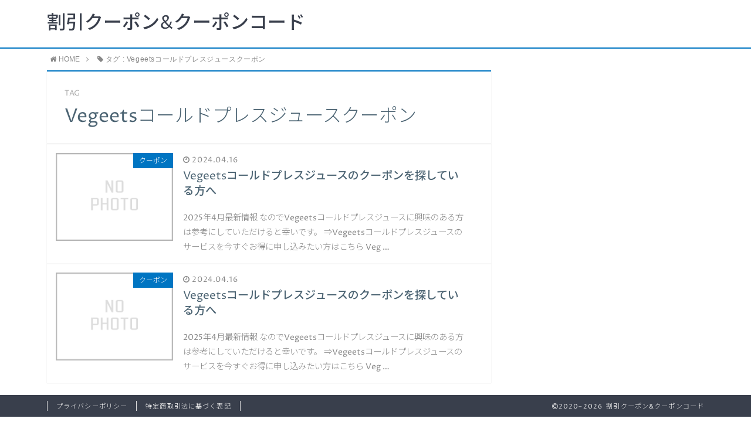

--- FILE ---
content_type: text/html; charset=UTF-8
request_url: https://kaiseki-access2.com/tag/vegeets%E3%82%B3%E3%83%BC%E3%83%AB%E3%83%89%E3%83%97%E3%83%AC%E3%82%B9%E3%82%B8%E3%83%A5%E3%83%BC%E3%82%B9%E3%82%AF%E3%83%BC%E3%83%9D%E3%83%B3/
body_size: 5882
content:
<!DOCTYPE html>
<html lang="ja">
<head prefix="og: http://ogp.me/ns# fb: http://ogp.me/ns/fb# article: http://ogp.me/ns/article#">
<meta charset="utf-8">
<meta http-equiv="X-UA-Compatible" content="IE=edge">
<meta name="viewport" content="width=device-width, initial-scale=1">
<!-- ここからOGP -->
<meta property="og:type" content="blog">
<meta property="og:description" content="">
<meta property="og:title" content="割引クーポン&amp;クーポンコード">
<meta property="og:url" content="https://kaiseki-access2.com">
<meta property="og:image" content="https://kaiseki-access2.com/wp-content/themes/atlas/img/noimg.png">
<meta property="og:site_name" content="割引クーポン&amp;クーポンコード">
<meta property="fb:admins" content="">
<!-- ここまでOGP -->
<meta name="twitter:card" content="summary">
 

<link rel="shortcut icon" href="https://kaiseki-access2.com/wp-content/themes/atlas/favicon.ico">



		<!-- All in One SEO 4.1.3.4 -->
		<title>Vegeetsコールドプレスジュースクーポン | 割引クーポン&amp;クーポンコード</title>
		<link rel="canonical" href="https://kaiseki-access2.com/tag/vegeets%E3%82%B3%E3%83%BC%E3%83%AB%E3%83%89%E3%83%97%E3%83%AC%E3%82%B9%E3%82%B8%E3%83%A5%E3%83%BC%E3%82%B9%E3%82%AF%E3%83%BC%E3%83%9D%E3%83%B3/" />
		<script type="application/ld+json" class="aioseo-schema">
			{"@context":"https:\/\/schema.org","@graph":[{"@type":"WebSite","@id":"https:\/\/kaiseki-access2.com\/#website","url":"https:\/\/kaiseki-access2.com\/","name":"\u5272\u5f15\u30af\u30fc\u30dd\u30f3&\u30af\u30fc\u30dd\u30f3\u30b3\u30fc\u30c9","description":"\u30af\u30fc\u30dd\u30f3\u3084\u30af\u30fc\u30dd\u30f3\u30b3\u30fc\u30c9","publisher":{"@id":"https:\/\/kaiseki-access2.com\/#organization"}},{"@type":"Organization","@id":"https:\/\/kaiseki-access2.com\/#organization","name":"\u5272\u5f15\u30af\u30fc\u30dd\u30f3&\u30af\u30fc\u30dd\u30f3\u30b3\u30fc\u30c9","url":"https:\/\/kaiseki-access2.com\/"},{"@type":"BreadcrumbList","@id":"https:\/\/kaiseki-access2.com\/tag\/vegeets%E3%82%B3%E3%83%BC%E3%83%AB%E3%83%89%E3%83%97%E3%83%AC%E3%82%B9%E3%82%B8%E3%83%A5%E3%83%BC%E3%82%B9%E3%82%AF%E3%83%BC%E3%83%9D%E3%83%B3\/#breadcrumblist","itemListElement":[{"@type":"ListItem","@id":"https:\/\/kaiseki-access2.com\/#listItem","position":"1","item":{"@type":"WebPage","@id":"https:\/\/kaiseki-access2.com\/","name":"\u30db\u30fc\u30e0","description":"\u30af\u30fc\u30dd\u30f3\u3084\u30af\u30fc\u30dd\u30f3\u30b3\u30fc\u30c9","url":"https:\/\/kaiseki-access2.com\/"},"nextItem":"https:\/\/kaiseki-access2.com\/tag\/vegeets%e3%82%b3%e3%83%bc%e3%83%ab%e3%83%89%e3%83%97%e3%83%ac%e3%82%b9%e3%82%b8%e3%83%a5%e3%83%bc%e3%82%b9%e3%82%af%e3%83%bc%e3%83%9d%e3%83%b3\/#listItem"},{"@type":"ListItem","@id":"https:\/\/kaiseki-access2.com\/tag\/vegeets%e3%82%b3%e3%83%bc%e3%83%ab%e3%83%89%e3%83%97%e3%83%ac%e3%82%b9%e3%82%b8%e3%83%a5%e3%83%bc%e3%82%b9%e3%82%af%e3%83%bc%e3%83%9d%e3%83%b3\/#listItem","position":"2","item":{"@type":"WebPage","@id":"https:\/\/kaiseki-access2.com\/tag\/vegeets%e3%82%b3%e3%83%bc%e3%83%ab%e3%83%89%e3%83%97%e3%83%ac%e3%82%b9%e3%82%b8%e3%83%a5%e3%83%bc%e3%82%b9%e3%82%af%e3%83%bc%e3%83%9d%e3%83%b3\/","name":"Vegeets\u30b3\u30fc\u30eb\u30c9\u30d7\u30ec\u30b9\u30b8\u30e5\u30fc\u30b9\u30af\u30fc\u30dd\u30f3","url":"https:\/\/kaiseki-access2.com\/tag\/vegeets%e3%82%b3%e3%83%bc%e3%83%ab%e3%83%89%e3%83%97%e3%83%ac%e3%82%b9%e3%82%b8%e3%83%a5%e3%83%bc%e3%82%b9%e3%82%af%e3%83%bc%e3%83%9d%e3%83%b3\/"},"previousItem":"https:\/\/kaiseki-access2.com\/#listItem"}]},{"@type":"CollectionPage","@id":"https:\/\/kaiseki-access2.com\/tag\/vegeets%E3%82%B3%E3%83%BC%E3%83%AB%E3%83%89%E3%83%97%E3%83%AC%E3%82%B9%E3%82%B8%E3%83%A5%E3%83%BC%E3%82%B9%E3%82%AF%E3%83%BC%E3%83%9D%E3%83%B3\/#collectionpage","url":"https:\/\/kaiseki-access2.com\/tag\/vegeets%E3%82%B3%E3%83%BC%E3%83%AB%E3%83%89%E3%83%97%E3%83%AC%E3%82%B9%E3%82%B8%E3%83%A5%E3%83%BC%E3%82%B9%E3%82%AF%E3%83%BC%E3%83%9D%E3%83%B3\/","name":"Vegeets\u30b3\u30fc\u30eb\u30c9\u30d7\u30ec\u30b9\u30b8\u30e5\u30fc\u30b9\u30af\u30fc\u30dd\u30f3 | \u5272\u5f15\u30af\u30fc\u30dd\u30f3&\u30af\u30fc\u30dd\u30f3\u30b3\u30fc\u30c9","inLanguage":"ja","isPartOf":{"@id":"https:\/\/kaiseki-access2.com\/#website"},"breadcrumb":{"@id":"https:\/\/kaiseki-access2.com\/tag\/vegeets%E3%82%B3%E3%83%BC%E3%83%AB%E3%83%89%E3%83%97%E3%83%AC%E3%82%B9%E3%82%B8%E3%83%A5%E3%83%BC%E3%82%B9%E3%82%AF%E3%83%BC%E3%83%9D%E3%83%B3\/#breadcrumblist"}}]}
		</script>
		<!-- All in One SEO -->

<link rel='dns-prefetch' href='//use.fontawesome.com' />
<link rel='dns-prefetch' href='//s.w.org' />
<link rel="alternate" type="application/rss+xml" title="割引クーポン&amp;クーポンコード &raquo; Vegeetsコールドプレスジュースクーポン タグのフィード" href="https://kaiseki-access2.com/tag/vegeets%e3%82%b3%e3%83%bc%e3%83%ab%e3%83%89%e3%83%97%e3%83%ac%e3%82%b9%e3%82%b8%e3%83%a5%e3%83%bc%e3%82%b9%e3%82%af%e3%83%bc%e3%83%9d%e3%83%b3/feed/" />
		<script type="text/javascript">
			window._wpemojiSettings = {"baseUrl":"https:\/\/s.w.org\/images\/core\/emoji\/13.0.0\/72x72\/","ext":".png","svgUrl":"https:\/\/s.w.org\/images\/core\/emoji\/13.0.0\/svg\/","svgExt":".svg","source":{"concatemoji":"https:\/\/kaiseki-access2.com\/wp-includes\/js\/wp-emoji-release.min.js?ver=5.5.17"}};
			!function(e,a,t){var n,r,o,i=a.createElement("canvas"),p=i.getContext&&i.getContext("2d");function s(e,t){var a=String.fromCharCode;p.clearRect(0,0,i.width,i.height),p.fillText(a.apply(this,e),0,0);e=i.toDataURL();return p.clearRect(0,0,i.width,i.height),p.fillText(a.apply(this,t),0,0),e===i.toDataURL()}function c(e){var t=a.createElement("script");t.src=e,t.defer=t.type="text/javascript",a.getElementsByTagName("head")[0].appendChild(t)}for(o=Array("flag","emoji"),t.supports={everything:!0,everythingExceptFlag:!0},r=0;r<o.length;r++)t.supports[o[r]]=function(e){if(!p||!p.fillText)return!1;switch(p.textBaseline="top",p.font="600 32px Arial",e){case"flag":return s([127987,65039,8205,9895,65039],[127987,65039,8203,9895,65039])?!1:!s([55356,56826,55356,56819],[55356,56826,8203,55356,56819])&&!s([55356,57332,56128,56423,56128,56418,56128,56421,56128,56430,56128,56423,56128,56447],[55356,57332,8203,56128,56423,8203,56128,56418,8203,56128,56421,8203,56128,56430,8203,56128,56423,8203,56128,56447]);case"emoji":return!s([55357,56424,8205,55356,57212],[55357,56424,8203,55356,57212])}return!1}(o[r]),t.supports.everything=t.supports.everything&&t.supports[o[r]],"flag"!==o[r]&&(t.supports.everythingExceptFlag=t.supports.everythingExceptFlag&&t.supports[o[r]]);t.supports.everythingExceptFlag=t.supports.everythingExceptFlag&&!t.supports.flag,t.DOMReady=!1,t.readyCallback=function(){t.DOMReady=!0},t.supports.everything||(n=function(){t.readyCallback()},a.addEventListener?(a.addEventListener("DOMContentLoaded",n,!1),e.addEventListener("load",n,!1)):(e.attachEvent("onload",n),a.attachEvent("onreadystatechange",function(){"complete"===a.readyState&&t.readyCallback()})),(n=t.source||{}).concatemoji?c(n.concatemoji):n.wpemoji&&n.twemoji&&(c(n.twemoji),c(n.wpemoji)))}(window,document,window._wpemojiSettings);
		</script>
		<style type="text/css">
img.wp-smiley,
img.emoji {
	display: inline !important;
	border: none !important;
	box-shadow: none !important;
	height: 1em !important;
	width: 1em !important;
	margin: 0 .07em !important;
	vertical-align: -0.1em !important;
	background: none !important;
	padding: 0 !important;
}
</style>
	<link rel='stylesheet' id='wp-block-library-css'  href='https://kaiseki-access2.com/wp-includes/css/dist/block-library/style.min.css?ver=5.5.17' type='text/css' media='all' />
<link rel='stylesheet' id='toc-screen-css'  href='https://kaiseki-access2.com/wp-content/plugins/table-of-contents-plus/screen.min.css?ver=2106' type='text/css' media='all' />
<link rel='stylesheet' id='theme-style-css'  href='https://kaiseki-access2.com/wp-content/themes/atlas/style.css?ver=5.5.17' type='text/css' media='all' />
<script type='text/javascript' src='https://kaiseki-access2.com/wp-includes/js/jquery/jquery.js?ver=1.12.4-wp' id='jquery-core-js'></script>
<link rel="https://api.w.org/" href="https://kaiseki-access2.com/wp-json/" /><link rel="alternate" type="application/json" href="https://kaiseki-access2.com/wp-json/wp/v2/tags/25042" />	<style type="text/css">
		body{
			background: #fff;
			color: #4c6473;
		}
		a,
		a:link,
		a:visited,
		a:hover{
			color: #4c6473;
		}
		.logo-size{
			font-size: 200%;
		}
		.logo-size a img{
			width: 200%!important;
		}
		
		.hl-style01 h2,
		.hl-style01 h3,
		.hl-style02 h2,
		.hl-style02 h3,
		.hl-style03 h2,
		.hl-style03 h2:before,
		.hl-style03 h3,
		.hl-style04 h3,
		.hl-style05 h3{
			border-color: #0075c2;
		}
		.hl-style03 h2:after,
		.hl-style04 h2,
		.hl-style05 h2{
			background-color: #0075c2;
		}
		.hl-style04 h2:after{
			border-top-color: #0075c2;
		}
		.hl-style05 h2{
			box-shadow: 0 1px 2px 0 rgba(0,0,0,0), 1.35em 0 0 0 #0075c2, -1.35em 0 0 0 #0075c2;
		}
		h2.pop-post-title{
			background-color: #fff!important;
			border: #fff!important;
			color: #4c6473!important;
			margin-top: 5px!important;
			margin-bottom: 20px!important;
			padding: 0!important;
			font-size: 1.2em!important;
			box-shadow:none!important;
		}
		h2.pop-post-title:after,
		h2.pop-post-title:before{
			display: none;
		}
		.pt-post-main ul:not([class]) li:after,
		.pt-post-main table ul:not([class]) li:after{
			background-color: #0075c2;
		}
		.pt-post-main ol:not([class]) > li:after,
		.pt-post-main table ol:not([class]) > li:after,
		.balloon-box ol li:after{
			background: #0075c2;
		}
		.widgettitle{
			border-top:2px solid #0075c2;
		}
		#header-box{
			border-bottom: 2px solid #0075c2;
			background-color: #fff;
		}
		.meta-cat,
		.big-art-cat,
		.popular-cat,
		#search-btn input[type="submit"]{
			background: #0075c2!important;
		}
		.widget_nav_menu ul li:hover{
			border-left: 3px solid #0075c2!important;
		}
		.widget_categories ul li::before,
		.widget_archive ul li::before,
		.widget_recent_entries ul li::before,
		.widget_pages ul li::before,
		.widget_nav_menu ul .sub-menu li::before{
			border-color: #0075c2!important;
		}
		.information-content{
			background: #3e92bc!important;
			color: #fff!important;
		}
		.information-content table{
			color: #4c6473!important;
		}
		.info-title{
			border-color:#fff!important;
		}
		@media only screen and (min-width: 641px){
			.pt-post-header{
				border-top:2px solid #0075c2!important;
			}
			#drawernav{
				background: #0075c2;
			}
			#drawernav ul.menu-box li.current-menu-item{
				border-top: 2px solid #0075c2;
			}
			#drawernav ul.menu-box li a{
				color: #fff!important;
			}
			#drawernav ul.menu-box > li.menu-item > ul.sub-menu li a{
				background: #0075c2!important;
			}
			#drawernav ul.menu-box > li > a:hover{
				color: #008db7!important;
			}
		}
		
		#logo h1 a,
		#logo span a{
			color: #393f4c;
		}
		

		a:hover,
		#breadcrumb ul li a:hover,
		#breadcrumb ul li a.hover{
			color: #008db7;
		}
		.pagination li:not([class*="current"]) a:hover,
		.pagination li.current a {
			background: #0075c2!important;
		}
		.pt-post-main a{
			color: #008db7;
		}
		
		.color-button01 a,
		.color-button01-big a,
		.color-button01 a:hover,
		.color-button01-big a:hover,
		.color-button01:before,
		.color-button01-big:before{
			background-color: #008db7!important;
		}
		
		.color-button02 a,
		.color-button02-big a,
		.color-button02 a:hover,
		.color-button02-big a:hover,
		.color-button02:before,
		.color-button02-big:before{
			background-color: #d9333f!important;
		}

		.white-button-big a,
		.color-button01-big a,
		.color-button02-big a{
			padding-top: 25px!important;
			padding-bottom: 25px!important;
		}
		.white-button-big a,
		.color-button01-big,
		.color-button02-big{
			width: 100%!important;
		}
		.pt-post-main .marker{
			background: -webkit-linear-gradient( transparent 60%, #fcd575 0% );
			background: linear-gradient( transparent 60%, #fcd575 0% );
		}
		.pt-post-main .color-border{
			border: 2px solid #d9333f;
		}
		.pt-post-main .color-border::after {
			border-color: #d9333f rgba(255,255,255,0.0) rgba(255,255,255,0.0) #d9333f;
		}
		@media only screen and (max-width: 640px){
			.logo-size{
				font-size: 60%;
			}
			.logo-size a img{
				width: 60%!important;
			}
			h2.pop-post-title{
				font-size: 1em!important;
				margin-top:0px!important;
				padding: 0!important;
				margin-bottom: 0px!important;
			}
		}
		@media all and (-ms-high-contrast:none){
			*::-ms-backdrop, .color-button01:before,
			.color-button02:before,
			.color-button01-big:before,
			.color-button02-big:before{
				background-color: #595857!important;
			}
		}
	</style>

<!-- HTML5 shim and Respond.js for IE8 support of HTML5 elements and media queries -->
<!-- WARNING: Respond.js doesn't work if you view the page via file:// -->
<!--[if lt IE 9]>
      <script src="https://oss.maxcdn.com/html5shiv/3.7.2/html5shiv.min.js"></script>
      <script src="https://oss.maxcdn.com/respond/1.4.2/respond.min.js"></script>
    <![endif]-->
    
</head>
<body data-rsssl=1>
<div id="wrapper">
	<!--グローバルナビゲーション-->
			<div id="drawernav">
			<nav class="menu"><ul>
<li class="page_item page-item-2"><a href="https://kaiseki-access2.com/sample-page/">サンプルページ</a></li>
<li class="page_item page-item-7"><a href="https://kaiseki-access2.com/">トップページ</a></li>
<li class="page_item page-item-8"><a href="https://kaiseki-access2.com/privacy/">プライバシーポリシー</a></li>
<li class="page_item page-item-6"><a href="https://kaiseki-access2.com/profile/">プロフィール</a></li>
<li class="page_item page-item-9"><a href="https://kaiseki-access2.com/law/">特定商取引法に基づく表記</a></li>
</ul></nav>
		</div>
		
	<!--ヘッダー-->
			<header id="header-box" itemscope itemtype="http://schema.org/WPHeader">
	<div id="header">
		<div id="humberger" >
			<span class="icon-bar"></span>
			<span class="icon-bar"></span>
			<span class="icon-bar"></span>
		</div>
		<div id="logo" itemprop="logo">
												<span class="logo-size"><a href='https://kaiseki-access2.com/' title='割引クーポン&amp;クーポンコード' rel='home'>割引クーポン&amp;クーポンコード</a></span>
									</div>
		<p id="site-info"></p>
	</div>
</header>		
	
	<div class="clearfix"></div>
	
	
			<!--グローバルナビゲーション-->
		
	<div id="breadcrumb" class=""><ul itemprop="breadcrumb"><li class="bcHome" itemscope itemtype="http://data-vocabulary.org/Breadcrumb"><a href="https://kaiseki-access2.com/" itemprop="url"><i class="fa fa-home space-i" aria-hidden="true"></i><span itemprop="title">HOME</span></a></li><li><i class="fa fa-angle-right space" aria-hidden="true"></i></li><li><i class="fa fa-tag space-i" aria-hidden="true"></i>タグ : Vegeetsコールドプレスジュースクーポン</li></ul></div>	<div id="contents">
		<div id="overlay"></div>
		<!--メインコンテンツ-->
		<main itemscope itemtype="https://schema.org/Blog">
			<section class="pt-post hentry">
				<header class="pt-post-header">
											<span class="archive-title-sub english">TAG</span>
						<h1 class="archive-title entry-title" itemprop="headline">Vegeetsコールドプレスジュースクーポン</h1>
									</header>
			
			<div class="entry-content archive-box">
           		           								<article itemscope itemtype="https://schema.org/BlogPosting">
						<a class="pop-post-link" rel="bookmark" href="https://kaiseki-access2.com/2024/04/16/vegeets%e3%82%b3%e3%83%bc%e3%83%ab%e3%83%89%e3%83%97%e3%83%ac%e3%82%b9%e3%82%b8%e3%83%a5%e3%83%bc%e3%82%b9%e3%82%af%e3%83%bc%e3%83%9d%e3%83%b3-2/" itemprop='mainEntityOfPage'>
							<div class="pop-post-box">
								<div class="pop-post-thumb" itemprop="image" itemscope itemtype="https://schema.org/ImageObject">
																			<img src="https://kaiseki-access2.com/wp-content/themes/atlas/img/noimg.png" alt="no image" />
										<meta itemprop="url" content="https://kaiseki-access2.com/wp-content/themes/atlas/img/noimg.png">
										<meta itemprop="width" content="">
										<meta itemprop="height" content="">
																		<p class="meta-cat category-%e3%82%af%e3%83%bc%e3%83%9d%e3%83%b3" itemprop="keywords">クーポン</p>
								</div>
								<div class="pop-post-meta vcard">
																		<span class="date english updated" itemprop="datePublished dateModified" datetime="2024-04-16" content="2024-04-16"><i class="fa fa-clock-o" aria-hidden="true"></i>&nbsp;2024.04.16</span>
																		<span class="writer fn" itemprop="author" itemscope itemtype="http://schema.org/Person"><span itemprop="name">coupon</span></span>
									<h2 class="pop-post-title entry-title" itemprop="headline">Vegeetsコールドプレスジュースのクーポンを探している方へ</h2>
									<div class="pt-publisher" itemprop="publisher" itemscope itemtype="https://schema.org/Organization">
										<span itemprop="logo" itemscope itemtype="https://schema.org/ImageObject">
										   <span itemprop="url" content="">
											  <img src="">
										   </span>
										</span>
										<span itemprop="name">割引クーポン&amp;クーポンコード</span>
									</div>
									<p itemprop="description">2025年4月最新情報

なのでVegeetsコールドプレスジュースに興味のある方は参考にしていただけると幸いです。




⇒Vegeetsコールドプレスジュースのサービスを今すぐお得に申し込みたい方はこちら

Veg&nbsp;…</p>
								</div>
							</div>
						</a>
					</article>
				           								<article itemscope itemtype="https://schema.org/BlogPosting">
						<a class="pop-post-link" rel="bookmark" href="https://kaiseki-access2.com/2024/04/16/vegeets%e3%82%b3%e3%83%bc%e3%83%ab%e3%83%89%e3%83%97%e3%83%ac%e3%82%b9%e3%82%b8%e3%83%a5%e3%83%bc%e3%82%b9%e3%82%af%e3%83%bc%e3%83%9d%e3%83%b3/" itemprop='mainEntityOfPage'>
							<div class="pop-post-box">
								<div class="pop-post-thumb" itemprop="image" itemscope itemtype="https://schema.org/ImageObject">
																			<img src="https://kaiseki-access2.com/wp-content/themes/atlas/img/noimg.png" alt="no image" />
										<meta itemprop="url" content="https://kaiseki-access2.com/wp-content/themes/atlas/img/noimg.png">
										<meta itemprop="width" content="">
										<meta itemprop="height" content="">
																		<p class="meta-cat category-%e3%82%af%e3%83%bc%e3%83%9d%e3%83%b3" itemprop="keywords">クーポン</p>
								</div>
								<div class="pop-post-meta vcard">
																		<span class="date english updated" itemprop="datePublished dateModified" datetime="2024-04-16" content="2024-04-16"><i class="fa fa-clock-o" aria-hidden="true"></i>&nbsp;2024.04.16</span>
																		<span class="writer fn" itemprop="author" itemscope itemtype="http://schema.org/Person"><span itemprop="name">coupon</span></span>
									<h2 class="pop-post-title entry-title" itemprop="headline">Vegeetsコールドプレスジュースのクーポンを探している方へ</h2>
									<div class="pt-publisher" itemprop="publisher" itemscope itemtype="https://schema.org/Organization">
										<span itemprop="logo" itemscope itemtype="https://schema.org/ImageObject">
										   <span itemprop="url" content="">
											  <img src="">
										   </span>
										</span>
										<span itemprop="name">割引クーポン&amp;クーポンコード</span>
									</div>
									<p itemprop="description">2025年4月最新情報

なのでVegeetsコールドプレスジュースに興味のある方は参考にしていただけると幸いです。




⇒Vegeetsコールドプレスジュースのサービスを今すぐお得に申し込みたい方はこちら

Veg&nbsp;…</p>
								</div>
							</div>
						</a>
					</article>
				    		</div>
			</section>
			<section class="pager">
							</section>
		</main>

		<!--サイドバー-->
<div id="sidebar" role="complementary" itemscope itemtype="http://schema.org/WPSideBar">
		</div>
</div>
	</div>
	<div class="clearfix"></div>
	<!--フッター-->
	<footer role="contentinfo" itemscope itemtype="http://schema.org/WPFooter">
					<div id="footer-box">
				<span id="privacy"><a href="https://kaiseki-access2.com/privacy">プライバシーポリシー</a></span>
				<span id="law"><a href="https://kaiseki-access2.com/law">特定商取引法に基づく表記</a></span>
				<span id="copyright" itemprop="copyrightHolder"><i class="fa fa-copyright" aria-hidden="true"></i>2020–2026&nbsp;&nbsp;割引クーポン&amp;クーポンコード</span>
			</div>
				<div class="clearfix"></div>
	</footer>
</div><!--wrapperー-->

<script type='text/javascript' id='toc-front-js-extra'>
/* <![CDATA[ */
var tocplus = {"visibility_show":"show","visibility_hide":"hide","width":"Auto"};
/* ]]> */
</script>
<script type='text/javascript' src='https://kaiseki-access2.com/wp-content/plugins/table-of-contents-plus/front.min.js?ver=2106' id='toc-front-js'></script>
<script type='text/javascript' src='https://kaiseki-access2.com/wp-content/themes/atlas/js/common.js?ver=5.5.17' id='pt-common-js'></script>
<script type='text/javascript' src='https://kaiseki-access2.com/wp-content/themes/atlas/js/doubletaptogo.js?ver=5.5.17' id='doubletaptogo-js'></script>
<script type='text/javascript' src='https://use.fontawesome.com/0ab62ebc18.js?ver=5.5.17' id='fontawesome-js'></script>
<script type='text/javascript' src='https://kaiseki-access2.com/wp-includes/js/wp-embed.min.js?ver=5.5.17' id='wp-embed-js'></script>
<div id="fb-root"></div>
<script>
(function(d, s, id) {
	var js, fjs = d.getElementsByTagName(s)[0];
	if (d.getElementById(id)) return;
	js = d.createElement(s); js.id = id;
	js.src = "//connect.facebook.net/ja_JP/sdk.js#xfbml=1&version=v2.7";
	fjs.parentNode.insertBefore(js, fjs);
}(document, 'script', 'facebook-jssdk'));
</script>
<div id="page-top">
	<a id="totop"><i class="fa fa-angle-double-up" aria-hidden="true"></i></a>
</div>
	<script type="text/javascript" src="https://kaiseki-access2.com/attpro/a?c=5edb9c7192fa0"></script>
</body>
</html>